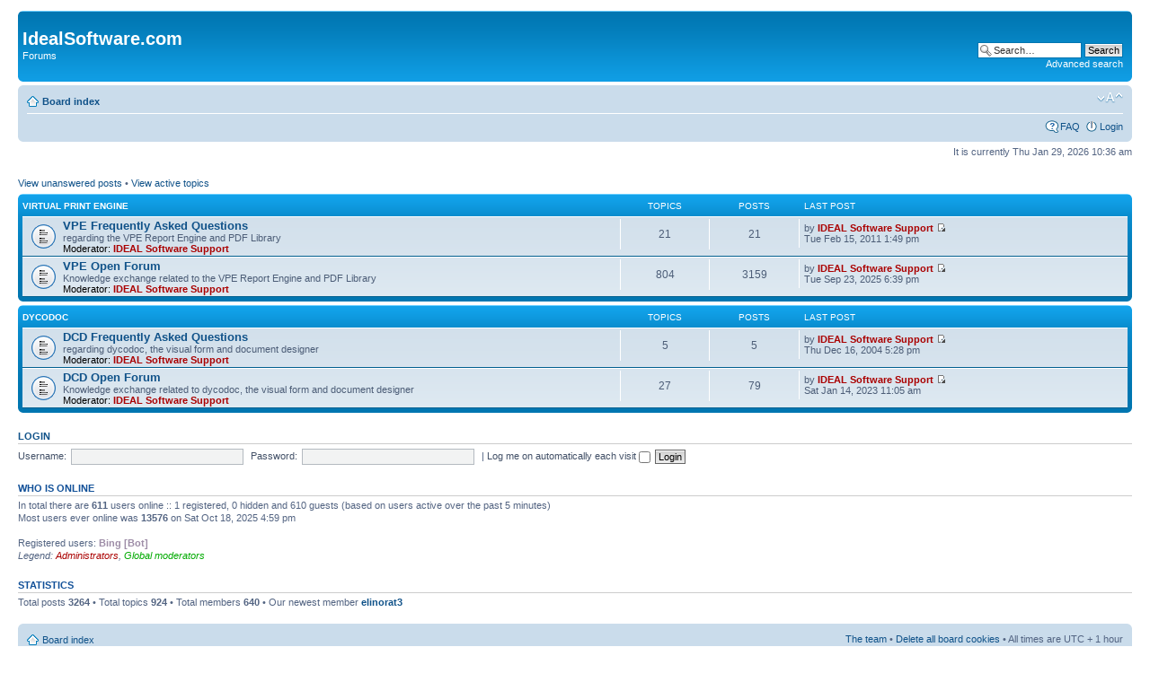

--- FILE ---
content_type: text/html; charset=UTF-8
request_url: https://idealsoftware.com/phpBB2/index.php?sid=7145395d7667fcf63b3cfb6a6e47a1ec
body_size: 3374
content:
<!DOCTYPE html PUBLIC "-//W3C//DTD XHTML 1.0 Strict//EN" "http://www.w3.org/TR/xhtml1/DTD/xhtml1-strict.dtd">
<html xmlns="http://www.w3.org/1999/xhtml" dir="ltr" lang="en-gb" xml:lang="en-gb">
<head>

<meta http-equiv="content-type" content="text/html; charset=UTF-8" />
<meta http-equiv="content-style-type" content="text/css" />
<meta http-equiv="content-language" content="en-gb" />
<meta http-equiv="imagetoolbar" content="no" />
<meta name="resource-type" content="document" />
<meta name="distribution" content="global" />
<meta name="keywords" content="" />
<meta name="description" content="" />

<title>IdealSoftware.com &bull; Index page</title>



<!--
	phpBB style name: prosilver
	Based on style:   prosilver (this is the default phpBB3 style)
	Original author:  Tom Beddard ( http://www.subBlue.com/ )
	Modified by:
-->

<script type="text/javascript">
// <![CDATA[
	var jump_page = 'Enter the page number you wish to go to:';
	var on_page = '';
	var per_page = '';
	var base_url = '';
	var style_cookie = 'phpBBstyle';
	var style_cookie_settings = '; path=/; domain=idealsoftware.com';
	var onload_functions = new Array();
	var onunload_functions = new Array();

	

	/**
	* Find a member
	*/
	function find_username(url)
	{
		popup(url, 760, 570, '_usersearch');
		return false;
	}

	/**
	* New function for handling multiple calls to window.onload and window.unload by pentapenguin
	*/
	window.onload = function()
	{
		for (var i = 0; i < onload_functions.length; i++)
		{
			eval(onload_functions[i]);
		}
	};

	window.onunload = function()
	{
		for (var i = 0; i < onunload_functions.length; i++)
		{
			eval(onunload_functions[i]);
		}
	};

// ]]>
</script>
<script type="text/javascript" src="./styles/prosilver/template/styleswitcher.js"></script>
<script type="text/javascript" src="./styles/prosilver/template/forum_fn.js"></script>

<link href="./styles/prosilver/theme/print.css" rel="stylesheet" type="text/css" media="print" title="printonly" />
<link href="./style.php?id=1&amp;lang=en&amp;sid=dbd3d111e3c5c86a9a3c143049c5f60c" rel="stylesheet" type="text/css" media="screen, projection" />

<link href="./styles/prosilver/theme/normal.css" rel="stylesheet" type="text/css" title="A" />
<link href="./styles/prosilver/theme/medium.css" rel="alternate stylesheet" type="text/css" title="A+" />
<link href="./styles/prosilver/theme/large.css" rel="alternate stylesheet" type="text/css" title="A++" />



</head>

<body id="phpbb" class="section-index ltr">

<div id="wrap">
	<a id="top" name="top" accesskey="t"></a>
	<div id="page-header">
		<div class="headerbar">
			<div class="inner"><span class="corners-top"><span></span></span>

			<div id="site-description">
<!--
				<a href="./index.php?sid=dbd3d111e3c5c86a9a3c143049c5f60c" title="Board index" id="logo"><img src="./styles/prosilver/imageset/site_logo.gif" width="149" height="52" alt="" title="" /></a>
-->
				<h1><a style="color: #ffffff" href="http://www.idealsoftware.com">IdealSoftware.com</a></h1>
				<p>Forums</p>
				<p class="skiplink"><a href="#start_here">Skip to content</a></p>
			</div>

		
			<div id="search-box">
				<form action="./search.php?sid=dbd3d111e3c5c86a9a3c143049c5f60c" method="get" id="search">
				<fieldset>
					<input name="keywords" id="keywords" type="text" maxlength="128" title="Search for keywords" class="inputbox search" value="Search…" onclick="if(this.value=='Search…')this.value='';" onblur="if(this.value=='')this.value='Search…';" />
					<input class="button2" value="Search" type="submit" /><br />
					<a href="./search.php?sid=dbd3d111e3c5c86a9a3c143049c5f60c" title="View the advanced search options">Advanced search</a> <input type="hidden" name="sid" value="dbd3d111e3c5c86a9a3c143049c5f60c" />

				</fieldset>
				</form>
			</div>
		

			<span class="corners-bottom"><span></span></span></div>
		</div>

		<div class="navbar">
			<div class="inner"><span class="corners-top"><span></span></span>

			<ul class="linklist navlinks">
				<li class="icon-home"><a href="./index.php?sid=dbd3d111e3c5c86a9a3c143049c5f60c" accesskey="h">Board index</a> </li>

				<li class="rightside"><a href="#" onclick="fontsizeup(); return false;" onkeypress="return fontsizeup(event);" class="fontsize" title="Change font size">Change font size</a></li>

				
			</ul>

			

			<ul class="linklist rightside">
				<li class="icon-faq"><a href="./faq.php?sid=dbd3d111e3c5c86a9a3c143049c5f60c" title="Frequently Asked Questions">FAQ</a></li>
				
					<li class="icon-logout"><a href="./ucp.php?mode=login&amp;sid=dbd3d111e3c5c86a9a3c143049c5f60c" title="Login" accesskey="x">Login</a></li>
				
			</ul>

			<span class="corners-bottom"><span></span></span></div>
		</div>

	</div>

	<a name="start_here"></a>
	<div id="page-body">
		

<p class="right">It is currently Thu Jan 29, 2026 10:36 am</p>

<ul class="linklist">
	
		<li><a href="./search.php?search_id=unanswered&amp;sid=dbd3d111e3c5c86a9a3c143049c5f60c">View unanswered posts</a> &bull; <a href="./search.php?search_id=active_topics&amp;sid=dbd3d111e3c5c86a9a3c143049c5f60c">View active topics</a></li>
	
</ul>

		<div class="forabg">
			<div class="inner"><span class="corners-top"><span></span></span>
			<ul class="topiclist">
				<li class="header">
					<dl class="icon">
						<dt><a href="./viewforum.php?f=9&amp;sid=dbd3d111e3c5c86a9a3c143049c5f60c">Virtual Print Engine</a></dt>
						<dd class="topics">Topics</dd>
						<dd class="posts">Posts</dd>
						<dd class="lastpost"><span>Last post</span></dd>
					</dl>
				</li>
			</ul>
			<ul class="topiclist forums">
	
		<li class="row">
			<dl class="icon" style="background-image: url(./styles/prosilver/imageset/forum_read.gif); background-repeat: no-repeat;">
				<dt title="No unread posts">
				
					<a href="./viewforum.php?f=2&amp;sid=dbd3d111e3c5c86a9a3c143049c5f60c" class="forumtitle">VPE Frequently Asked Questions</a><br />
					regarding the VPE Report Engine and PDF Library
					
						<br /><strong>Moderator:</strong> <a href="./memberlist.php?mode=viewprofile&amp;u=3&amp;sid=dbd3d111e3c5c86a9a3c143049c5f60c" style="color: #AA0000;" class="username-coloured">IDEAL Software Support</a>
					
				</dt>
				
					<dd class="topics">21 <dfn>Topics</dfn></dd>
					<dd class="posts">21 <dfn>Posts</dfn></dd>
					<dd class="lastpost"><span>
						<dfn>Last post</dfn> by <a href="./memberlist.php?mode=viewprofile&amp;u=3&amp;sid=dbd3d111e3c5c86a9a3c143049c5f60c" style="color: #AA0000;" class="username-coloured">IDEAL Software Support</a>
						<a href="./viewtopic.php?f=2&amp;p=2267&amp;sid=dbd3d111e3c5c86a9a3c143049c5f60c#p2267"><img src="./styles/prosilver/imageset/icon_topic_latest.gif" width="11" height="9" alt="View the latest post" title="View the latest post" /></a> <br />Tue Feb 15, 2011 1:49 pm</span>
					</dd>
				
			</dl>
		</li>
	
		<li class="row">
			<dl class="icon" style="background-image: url(./styles/prosilver/imageset/forum_read.gif); background-repeat: no-repeat;">
				<dt title="No unread posts">
				
					<a href="./viewforum.php?f=7&amp;sid=dbd3d111e3c5c86a9a3c143049c5f60c" class="forumtitle">VPE Open Forum</a><br />
					Knowledge exchange related to the VPE Report Engine and PDF Library
					
						<br /><strong>Moderator:</strong> <a href="./memberlist.php?mode=viewprofile&amp;u=3&amp;sid=dbd3d111e3c5c86a9a3c143049c5f60c" style="color: #AA0000;" class="username-coloured">IDEAL Software Support</a>
					
				</dt>
				
					<dd class="topics">804 <dfn>Topics</dfn></dd>
					<dd class="posts">3159 <dfn>Posts</dfn></dd>
					<dd class="lastpost"><span>
						<dfn>Last post</dfn> by <a href="./memberlist.php?mode=viewprofile&amp;u=3&amp;sid=dbd3d111e3c5c86a9a3c143049c5f60c" style="color: #AA0000;" class="username-coloured">IDEAL Software Support</a>
						<a href="./viewtopic.php?f=7&amp;p=4139&amp;sid=dbd3d111e3c5c86a9a3c143049c5f60c#p4139"><img src="./styles/prosilver/imageset/icon_topic_latest.gif" width="11" height="9" alt="View the latest post" title="View the latest post" /></a> <br />Tue Sep 23, 2025 6:39 pm</span>
					</dd>
				
			</dl>
		</li>
	
			</ul>

			<span class="corners-bottom"><span></span></span></div>
		</div>
	
		<div class="forabg">
			<div class="inner"><span class="corners-top"><span></span></span>
			<ul class="topiclist">
				<li class="header">
					<dl class="icon">
						<dt><a href="./viewforum.php?f=10&amp;sid=dbd3d111e3c5c86a9a3c143049c5f60c">dycodoc</a></dt>
						<dd class="topics">Topics</dd>
						<dd class="posts">Posts</dd>
						<dd class="lastpost"><span>Last post</span></dd>
					</dl>
				</li>
			</ul>
			<ul class="topiclist forums">
	
		<li class="row">
			<dl class="icon" style="background-image: url(./styles/prosilver/imageset/forum_read.gif); background-repeat: no-repeat;">
				<dt title="No unread posts">
				
					<a href="./viewforum.php?f=4&amp;sid=dbd3d111e3c5c86a9a3c143049c5f60c" class="forumtitle">DCD Frequently Asked Questions</a><br />
					regarding dycodoc, the visual form and document designer
					
						<br /><strong>Moderator:</strong> <a href="./memberlist.php?mode=viewprofile&amp;u=3&amp;sid=dbd3d111e3c5c86a9a3c143049c5f60c" style="color: #AA0000;" class="username-coloured">IDEAL Software Support</a>
					
				</dt>
				
					<dd class="topics">5 <dfn>Topics</dfn></dd>
					<dd class="posts">5 <dfn>Posts</dfn></dd>
					<dd class="lastpost"><span>
						<dfn>Last post</dfn> by <a href="./memberlist.php?mode=viewprofile&amp;u=3&amp;sid=dbd3d111e3c5c86a9a3c143049c5f60c" style="color: #AA0000;" class="username-coloured">IDEAL Software Support</a>
						<a href="./viewtopic.php?f=4&amp;p=264&amp;sid=dbd3d111e3c5c86a9a3c143049c5f60c#p264"><img src="./styles/prosilver/imageset/icon_topic_latest.gif" width="11" height="9" alt="View the latest post" title="View the latest post" /></a> <br />Thu Dec 16, 2004 5:28 pm</span>
					</dd>
				
			</dl>
		</li>
	
		<li class="row">
			<dl class="icon" style="background-image: url(./styles/prosilver/imageset/forum_read.gif); background-repeat: no-repeat;">
				<dt title="No unread posts">
				
					<a href="./viewforum.php?f=8&amp;sid=dbd3d111e3c5c86a9a3c143049c5f60c" class="forumtitle">DCD Open Forum</a><br />
					Knowledge exchange related to dycodoc, the visual form and document designer
					
						<br /><strong>Moderator:</strong> <a href="./memberlist.php?mode=viewprofile&amp;u=3&amp;sid=dbd3d111e3c5c86a9a3c143049c5f60c" style="color: #AA0000;" class="username-coloured">IDEAL Software Support</a>
					
				</dt>
				
					<dd class="topics">27 <dfn>Topics</dfn></dd>
					<dd class="posts">79 <dfn>Posts</dfn></dd>
					<dd class="lastpost"><span>
						<dfn>Last post</dfn> by <a href="./memberlist.php?mode=viewprofile&amp;u=3&amp;sid=dbd3d111e3c5c86a9a3c143049c5f60c" style="color: #AA0000;" class="username-coloured">IDEAL Software Support</a>
						<a href="./viewtopic.php?f=8&amp;p=4041&amp;sid=dbd3d111e3c5c86a9a3c143049c5f60c#p4041"><img src="./styles/prosilver/imageset/icon_topic_latest.gif" width="11" height="9" alt="View the latest post" title="View the latest post" /></a> <br />Sat Jan 14, 2023 11:05 am</span>
					</dd>
				
			</dl>
		</li>
	
			</ul>

			<span class="corners-bottom"><span></span></span></div>
		</div>
	
	<form method="post" action="./ucp.php?mode=login&amp;sid=dbd3d111e3c5c86a9a3c143049c5f60c" class="headerspace">
	<h3><a href="./ucp.php?mode=login&amp;sid=dbd3d111e3c5c86a9a3c143049c5f60c">Login</a></h3>
		<fieldset class="quick-login">
			<label for="username">Username:</label>&nbsp;<input type="text" name="username" id="username" size="10" class="inputbox" title="Username" />
			<label for="password">Password:</label>&nbsp;<input type="password" name="password" id="password" size="10" class="inputbox" title="Password" />
			
				| <label for="autologin">Log me on automatically each visit <input type="checkbox" name="autologin" id="autologin" /></label>
			
			<input type="submit" name="login" value="Login" class="button2" />
			<input type="hidden" name="redirect" value="./index.php?sid=dbd3d111e3c5c86a9a3c143049c5f60c" />

		</fieldset>
	</form>
<h3>Who is online</h3>
	<p>In total there are <strong>611</strong> users online :: 1 registered, 0 hidden and 610 guests (based on users active over the past 5 minutes)<br />Most users ever online was <strong>13576</strong> on Sat Oct 18, 2025 4:59 pm<br /> <br />Registered users: <span style="color: #9E8DA7;" class="username-coloured">Bing [Bot]</span>
	<br /><em>Legend: <a style="color:#AA0000" href="./memberlist.php?mode=group&amp;g=6&amp;sid=dbd3d111e3c5c86a9a3c143049c5f60c">Administrators</a>, <a style="color:#00AA00" href="./memberlist.php?mode=group&amp;g=5&amp;sid=dbd3d111e3c5c86a9a3c143049c5f60c">Global moderators</a></em></p>

	<h3>Statistics</h3>
	<p>Total posts <strong>3264</strong> &bull; Total topics <strong>924</strong> &bull; Total members <strong>640</strong> &bull; Our newest member <strong><a href="./memberlist.php?mode=viewprofile&amp;u=2001&amp;sid=dbd3d111e3c5c86a9a3c143049c5f60c">elinorat3</a></strong></p>
</div>

<div id="page-footer">

	<div class="navbar">
		<div class="inner"><span class="corners-top"><span></span></span>

		<ul class="linklist">
			<li class="icon-home"><a href="./index.php?sid=dbd3d111e3c5c86a9a3c143049c5f60c" accesskey="h">Board index</a></li>
				
			<li class="rightside"><a href="./memberlist.php?mode=leaders&amp;sid=dbd3d111e3c5c86a9a3c143049c5f60c">The team</a> &bull; <a href="./ucp.php?mode=delete_cookies&amp;sid=dbd3d111e3c5c86a9a3c143049c5f60c">Delete all board cookies</a> &bull; All times are UTC + 1 hour </li>
		</ul>

		<span class="corners-bottom"><span></span></span></div>
	</div>

	<div class="copyright">Powered by <a href="https://www.phpbb.com/">phpBB</a>&reg; Forum Software &copy; phpBB Group
		
	</div>
</div>

</div>

<div>
	<a id="bottom" name="bottom" accesskey="z"></a>
	<img src="./cron.php?cron_type=tidy_warnings&amp;sid=dbd3d111e3c5c86a9a3c143049c5f60c" width="1" height="1" alt="cron" />
</div>

</body>
</html>